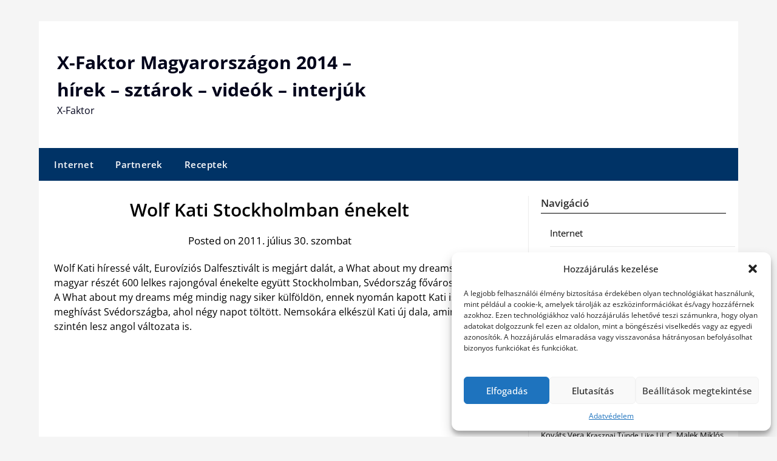

--- FILE ---
content_type: text/html; charset=UTF-8
request_url: https://xn--tehetsgkutat-geb0m.info/wolf-kati-stockholmban-enekelt/
body_size: 13258
content:
<!doctype html>
	<html lang="hu">
	<head>
		<meta charset="UTF-8">
		<meta name="viewport" content="width=device-width, initial-scale=1">
		<link rel="profile" href="https://gmpg.org/xfn/11">
		<meta name='robots' content='index, follow, max-image-preview:large, max-snippet:-1, max-video-preview:-1' />
	<style>img:is([sizes="auto" i], [sizes^="auto," i]) { contain-intrinsic-size: 3000px 1500px }</style>
	
	<!-- This site is optimized with the Yoast SEO plugin v26.8 - https://yoast.com/product/yoast-seo-wordpress/ -->
	<title>Wolf Kati Stockholmban énekelt - X-Faktor Magyarországon 2014 - hírek - sztárok - videók - interjúk</title>
	<link rel="canonical" href="https://xn--tehetsgkutat-geb0m.info/wolf-kati-stockholmban-enekelt/" />
	<meta property="og:locale" content="hu_HU" />
	<meta property="og:type" content="article" />
	<meta property="og:title" content="Wolf Kati Stockholmban énekelt - X-Faktor Magyarországon 2014 - hírek - sztárok - videók - interjúk" />
	<meta property="og:description" content="Wolf Kati híressé vált, Eurovíziós Dalfesztivált is megjárt dalát, a What about my dreams magyar részét 600 lelkes rajongóval énekelte együtt Stockholmban, Svédország fővárosában. A What about my dreams még mindig nagy..." />
	<meta property="og:url" content="https://xn--tehetsgkutat-geb0m.info/wolf-kati-stockholmban-enekelt/" />
	<meta property="og:site_name" content="X-Faktor Magyarországon 2014 - hírek - sztárok - videók - interjúk" />
	<meta property="article:published_time" content="2011-07-30T07:00:51+00:00" />
	<meta name="author" content="yatoo" />
	<meta name="twitter:card" content="summary_large_image" />
	<meta name="twitter:label1" content="Szerző:" />
	<meta name="twitter:data1" content="yatoo" />
	<script type="application/ld+json" class="yoast-schema-graph">{"@context":"https://schema.org","@graph":[{"@type":"Article","@id":"https://xn--tehetsgkutat-geb0m.info/wolf-kati-stockholmban-enekelt/#article","isPartOf":{"@id":"https://xn--tehetsgkutat-geb0m.info/wolf-kati-stockholmban-enekelt/"},"author":{"name":"yatoo","@id":"https://xn--tehetsgkutat-geb0m.info/#/schema/person/56210a4eb4a6267992a8629ea3560848"},"headline":"Wolf Kati Stockholmban énekelt","datePublished":"2011-07-30T07:00:51+00:00","mainEntityOfPage":{"@id":"https://xn--tehetsgkutat-geb0m.info/wolf-kati-stockholmban-enekelt/"},"wordCount":96,"commentCount":0,"keywords":["Eurovíziós Dalfesztivál","Wolf Kati"],"articleSection":["X-Faktor","X-Faktor magyar sztárok"],"inLanguage":"hu"},{"@type":"WebPage","@id":"https://xn--tehetsgkutat-geb0m.info/wolf-kati-stockholmban-enekelt/","url":"https://xn--tehetsgkutat-geb0m.info/wolf-kati-stockholmban-enekelt/","name":"Wolf Kati Stockholmban énekelt - X-Faktor Magyarországon 2014 - hírek - sztárok - videók - interjúk","isPartOf":{"@id":"https://xn--tehetsgkutat-geb0m.info/#website"},"datePublished":"2011-07-30T07:00:51+00:00","author":{"@id":"https://xn--tehetsgkutat-geb0m.info/#/schema/person/56210a4eb4a6267992a8629ea3560848"},"breadcrumb":{"@id":"https://xn--tehetsgkutat-geb0m.info/wolf-kati-stockholmban-enekelt/#breadcrumb"},"inLanguage":"hu","potentialAction":[{"@type":"ReadAction","target":["https://xn--tehetsgkutat-geb0m.info/wolf-kati-stockholmban-enekelt/"]}]},{"@type":"BreadcrumbList","@id":"https://xn--tehetsgkutat-geb0m.info/wolf-kati-stockholmban-enekelt/#breadcrumb","itemListElement":[{"@type":"ListItem","position":1,"name":"Home","item":"https://xn--tehetsgkutat-geb0m.info/"},{"@type":"ListItem","position":2,"name":"Wolf Kati Stockholmban énekelt"}]},{"@type":"WebSite","@id":"https://xn--tehetsgkutat-geb0m.info/#website","url":"https://xn--tehetsgkutat-geb0m.info/","name":"X-Faktor Magyarországon 2014 - hírek - sztárok - videók - interjúk","description":"X-Faktor","potentialAction":[{"@type":"SearchAction","target":{"@type":"EntryPoint","urlTemplate":"https://xn--tehetsgkutat-geb0m.info/?s={search_term_string}"},"query-input":{"@type":"PropertyValueSpecification","valueRequired":true,"valueName":"search_term_string"}}],"inLanguage":"hu"},{"@type":"Person","@id":"https://xn--tehetsgkutat-geb0m.info/#/schema/person/56210a4eb4a6267992a8629ea3560848","name":"yatoo","image":{"@type":"ImageObject","inLanguage":"hu","@id":"https://xn--tehetsgkutat-geb0m.info/#/schema/person/image/","url":"https://secure.gravatar.com/avatar/c1b6d44d6de7c102a7d1e33b8963fd1591b9773b6e9c0e38e1c635c9ceaac423?s=96&d=identicon&r=g","contentUrl":"https://secure.gravatar.com/avatar/c1b6d44d6de7c102a7d1e33b8963fd1591b9773b6e9c0e38e1c635c9ceaac423?s=96&d=identicon&r=g","caption":"yatoo"}}]}</script>
	<!-- / Yoast SEO plugin. -->


<link rel='dns-prefetch' href='//fonts.googleapis.com' />
<link rel="alternate" type="application/rss+xml" title="X-Faktor Magyarországon 2014 - hírek - sztárok - videók - interjúk &raquo; hírcsatorna" href="https://xn--tehetsgkutat-geb0m.info/feed/" />
<script type="text/javascript">
/* <![CDATA[ */
window._wpemojiSettings = {"baseUrl":"https:\/\/s.w.org\/images\/core\/emoji\/16.0.1\/72x72\/","ext":".png","svgUrl":"https:\/\/s.w.org\/images\/core\/emoji\/16.0.1\/svg\/","svgExt":".svg","source":{"concatemoji":"https:\/\/xn--tehetsgkutat-geb0m.info\/wp-includes\/js\/wp-emoji-release.min.js?ver=94a198557c306e392751c4254dd1c149"}};
/*! This file is auto-generated */
!function(s,n){var o,i,e;function c(e){try{var t={supportTests:e,timestamp:(new Date).valueOf()};sessionStorage.setItem(o,JSON.stringify(t))}catch(e){}}function p(e,t,n){e.clearRect(0,0,e.canvas.width,e.canvas.height),e.fillText(t,0,0);var t=new Uint32Array(e.getImageData(0,0,e.canvas.width,e.canvas.height).data),a=(e.clearRect(0,0,e.canvas.width,e.canvas.height),e.fillText(n,0,0),new Uint32Array(e.getImageData(0,0,e.canvas.width,e.canvas.height).data));return t.every(function(e,t){return e===a[t]})}function u(e,t){e.clearRect(0,0,e.canvas.width,e.canvas.height),e.fillText(t,0,0);for(var n=e.getImageData(16,16,1,1),a=0;a<n.data.length;a++)if(0!==n.data[a])return!1;return!0}function f(e,t,n,a){switch(t){case"flag":return n(e,"\ud83c\udff3\ufe0f\u200d\u26a7\ufe0f","\ud83c\udff3\ufe0f\u200b\u26a7\ufe0f")?!1:!n(e,"\ud83c\udde8\ud83c\uddf6","\ud83c\udde8\u200b\ud83c\uddf6")&&!n(e,"\ud83c\udff4\udb40\udc67\udb40\udc62\udb40\udc65\udb40\udc6e\udb40\udc67\udb40\udc7f","\ud83c\udff4\u200b\udb40\udc67\u200b\udb40\udc62\u200b\udb40\udc65\u200b\udb40\udc6e\u200b\udb40\udc67\u200b\udb40\udc7f");case"emoji":return!a(e,"\ud83e\udedf")}return!1}function g(e,t,n,a){var r="undefined"!=typeof WorkerGlobalScope&&self instanceof WorkerGlobalScope?new OffscreenCanvas(300,150):s.createElement("canvas"),o=r.getContext("2d",{willReadFrequently:!0}),i=(o.textBaseline="top",o.font="600 32px Arial",{});return e.forEach(function(e){i[e]=t(o,e,n,a)}),i}function t(e){var t=s.createElement("script");t.src=e,t.defer=!0,s.head.appendChild(t)}"undefined"!=typeof Promise&&(o="wpEmojiSettingsSupports",i=["flag","emoji"],n.supports={everything:!0,everythingExceptFlag:!0},e=new Promise(function(e){s.addEventListener("DOMContentLoaded",e,{once:!0})}),new Promise(function(t){var n=function(){try{var e=JSON.parse(sessionStorage.getItem(o));if("object"==typeof e&&"number"==typeof e.timestamp&&(new Date).valueOf()<e.timestamp+604800&&"object"==typeof e.supportTests)return e.supportTests}catch(e){}return null}();if(!n){if("undefined"!=typeof Worker&&"undefined"!=typeof OffscreenCanvas&&"undefined"!=typeof URL&&URL.createObjectURL&&"undefined"!=typeof Blob)try{var e="postMessage("+g.toString()+"("+[JSON.stringify(i),f.toString(),p.toString(),u.toString()].join(",")+"));",a=new Blob([e],{type:"text/javascript"}),r=new Worker(URL.createObjectURL(a),{name:"wpTestEmojiSupports"});return void(r.onmessage=function(e){c(n=e.data),r.terminate(),t(n)})}catch(e){}c(n=g(i,f,p,u))}t(n)}).then(function(e){for(var t in e)n.supports[t]=e[t],n.supports.everything=n.supports.everything&&n.supports[t],"flag"!==t&&(n.supports.everythingExceptFlag=n.supports.everythingExceptFlag&&n.supports[t]);n.supports.everythingExceptFlag=n.supports.everythingExceptFlag&&!n.supports.flag,n.DOMReady=!1,n.readyCallback=function(){n.DOMReady=!0}}).then(function(){return e}).then(function(){var e;n.supports.everything||(n.readyCallback(),(e=n.source||{}).concatemoji?t(e.concatemoji):e.wpemoji&&e.twemoji&&(t(e.twemoji),t(e.wpemoji)))}))}((window,document),window._wpemojiSettings);
/* ]]> */
</script>
<style id='wp-emoji-styles-inline-css' type='text/css'>

	img.wp-smiley, img.emoji {
		display: inline !important;
		border: none !important;
		box-shadow: none !important;
		height: 1em !important;
		width: 1em !important;
		margin: 0 0.07em !important;
		vertical-align: -0.1em !important;
		background: none !important;
		padding: 0 !important;
	}
</style>
<link rel='stylesheet' id='cmplz-general-css' href='https://xn--tehetsgkutat-geb0m.info/wp-content/plugins/complianz-gdpr-premium/assets/css/cookieblocker.min.css?ver=1760381830' type='text/css' media='all' />
<link rel='stylesheet' id='newspaper-minimalistal-style-css' href='https://xn--tehetsgkutat-geb0m.info/wp-content/themes/newspaperly/style.css?ver=94a198557c306e392751c4254dd1c149' type='text/css' media='all' />
<link rel='stylesheet' id='newspaper-minimalistal-css' href='https://xn--tehetsgkutat-geb0m.info/wp-content/themes/newspaper-minimalistal/style.css?ver=1.0' type='text/css' media='all' />
<link rel='stylesheet' id='Open Sans-css' href='https://xn--tehetsgkutat-geb0m.info/wp-content/fonts/8b36cb5571ee369f15eed4d2776a8180.css?ver=1.0' type='text/css' media='all' />
<link rel='stylesheet' id='font-awesome-css' href='https://xn--tehetsgkutat-geb0m.info/wp-content/themes/newspaperly/css/font-awesome.min.css?ver=94a198557c306e392751c4254dd1c149' type='text/css' media='all' />
<link rel='stylesheet' id='newspaperly-style-css' href='https://xn--tehetsgkutat-geb0m.info/wp-content/themes/newspaper-minimalistal/style.css?ver=94a198557c306e392751c4254dd1c149' type='text/css' media='all' />
<link rel='stylesheet' id='newspaperly-google-fonts-css' href='//fonts.googleapis.com/css?family=Lato%3A300%2C400%2C700%2C900%7CMerriweather%3A400%2C700&#038;ver=94a198557c306e392751c4254dd1c149' type='text/css' media='all' />
<script type="text/javascript" src="https://xn--tehetsgkutat-geb0m.info/wp-includes/js/jquery/jquery.min.js?ver=3.7.1" id="jquery-core-js"></script>
<script type="text/javascript" src="https://xn--tehetsgkutat-geb0m.info/wp-includes/js/jquery/jquery-migrate.min.js?ver=3.4.1" id="jquery-migrate-js"></script>
<link rel="https://api.w.org/" href="https://xn--tehetsgkutat-geb0m.info/wp-json/" /><link rel="alternate" title="JSON" type="application/json" href="https://xn--tehetsgkutat-geb0m.info/wp-json/wp/v2/posts/3453" /><link rel="EditURI" type="application/rsd+xml" title="RSD" href="https://xn--tehetsgkutat-geb0m.info/xmlrpc.php?rsd" />

<link rel='shortlink' href='https://xn--tehetsgkutat-geb0m.info/?p=3453' />
<link rel="alternate" title="oEmbed (JSON)" type="application/json+oembed" href="https://xn--tehetsgkutat-geb0m.info/wp-json/oembed/1.0/embed?url=https%3A%2F%2Fxn--tehetsgkutat-geb0m.info%2Fwolf-kati-stockholmban-enekelt%2F" />
<link rel="alternate" title="oEmbed (XML)" type="text/xml+oembed" href="https://xn--tehetsgkutat-geb0m.info/wp-json/oembed/1.0/embed?url=https%3A%2F%2Fxn--tehetsgkutat-geb0m.info%2Fwolf-kati-stockholmban-enekelt%2F&#038;format=xml" />

        <style>
            .post-navigation-footer {
                clear: both;
                display: flex;
                justify-content: space-between;
                gap: 15px; /* Hozzáadva: rés a két gomb között */
                margin-top: 30px;
                padding-top: 15px;
                border-top: 1px solid #eee;
            }
            .nav-previous, .nav-next {
                flex-grow: 1; /* Hozzáadva: Nőhet a rendelkezésre álló térben */
                flex-shrink: 1;
                /* flex-basis: 48%; eltávolítva, a rugalmasságért */
                min-width: 0; /* Hogy a hosszú szöveg ne törje el a flex konténert */
            }
            .nav-previous {
                text-align: left;
            }
            .nav-next {
                text-align: right;
            }
            .post-navigation-footer a {
                display: inline-block;
                padding: 8px 15px;
                background-color: #f7f7f7;
                border: 1px solid #ddd;
                border-radius: 4px;
                text-decoration: none;
                transition: background-color 0.3s;
                /* Hozzáadva a hosszú címek kezelésére */
                word-wrap: break-word; /* Tördelje a hosszú szavakat is */
            }
            .post-navigation-footer a:hover {
                background-color: #eee;
                border-color: #ccc;
            }
        </style><script type="text/javascript">
(function(url){
	if(/(?:Chrome\/26\.0\.1410\.63 Safari\/537\.31|WordfenceTestMonBot)/.test(navigator.userAgent)){ return; }
	var addEvent = function(evt, handler) {
		if (window.addEventListener) {
			document.addEventListener(evt, handler, false);
		} else if (window.attachEvent) {
			document.attachEvent('on' + evt, handler);
		}
	};
	var removeEvent = function(evt, handler) {
		if (window.removeEventListener) {
			document.removeEventListener(evt, handler, false);
		} else if (window.detachEvent) {
			document.detachEvent('on' + evt, handler);
		}
	};
	var evts = 'contextmenu dblclick drag dragend dragenter dragleave dragover dragstart drop keydown keypress keyup mousedown mousemove mouseout mouseover mouseup mousewheel scroll'.split(' ');
	var logHuman = function() {
		if (window.wfLogHumanRan) { return; }
		window.wfLogHumanRan = true;
		var wfscr = document.createElement('script');
		wfscr.type = 'text/javascript';
		wfscr.async = true;
		wfscr.src = url + '&r=' + Math.random();
		(document.getElementsByTagName('head')[0]||document.getElementsByTagName('body')[0]).appendChild(wfscr);
		for (var i = 0; i < evts.length; i++) {
			removeEvent(evts[i], logHuman);
		}
	};
	for (var i = 0; i < evts.length; i++) {
		addEvent(evts[i], logHuman);
	}
})('//xn--tehetsgkutat-geb0m.info/?wordfence_lh=1&hid=796CAFA3093284AD6DC96F80AAD81B69');
</script>			<style>.cmplz-hidden {
					display: none !important;
				}</style><link rel="apple-touch-icon" sizes="180x180" href="/wp-content/uploads/fbrfg/apple-touch-icon.png">
<link rel="icon" type="image/png" href="/wp-content/uploads/fbrfg/favicon-32x32.png" sizes="32x32">
<link rel="icon" type="image/png" href="/wp-content/uploads/fbrfg/favicon-16x16.png" sizes="16x16">
<link rel="manifest" href="/wp-content/uploads/fbrfg/manifest.json">
<link rel="mask-icon" href="/wp-content/uploads/fbrfg/safari-pinned-tab.svg" color="#5bbad5">
<link rel="shortcut icon" href="/wp-content/uploads/fbrfg/favicon.ico">
<meta name="msapplication-config" content="/wp-content/uploads/fbrfg/browserconfig.xml">
<meta name="theme-color" content="#ffffff">
		<style type="text/css">
			.header-widgets-wrapper, .content-wrap-bg { background-color:  }
			.featured-sidebar, .featured-sidebar ul li { border-color:  !important; }
			.page-numbers li a, .blogposts-list .blogpost-button, .page-numbers.current, span.page-numbers.dots { background: ; }
			.banner-widget-wrapper p, .banner-widget-wrapper h1, .banner-widget-wrapper h2, .banner-widget-wrapper h3, .banner-widget-wrapper h4, .banner-widget-wrapper h5, .banner-widget-wrapper h6, .banner-widget-wrapper ul, .banner-widget-wrapper{ color:  }
			.banner-widget-wrapper a, .banner-widget-wrapper a:hover, .banner-widget-wrapper a:active, .banner-widget-wrapper a:focus{ color: ; }
			.banner-widget-wrapper ul li { border-color: ; }
			body, .site, .swidgets-wrap h3, .post-data-text { background: ; }
			.site-title a, .site-description { color: ; }
			.header-bg { background-color:  !important; }
			.main-navigation ul li a, .main-navigation ul li .sub-arrow, .super-menu .toggle-mobile-menu,.toggle-mobile-menu:before, .mobile-menu-active .smenu-hide { color: ; }
			#smobile-menu.show .main-navigation ul ul.children.active, #smobile-menu.show .main-navigation ul ul.sub-menu.active, #smobile-menu.show .main-navigation ul li, .smenu-hide.toggle-mobile-menu.menu-toggle, #smobile-menu.show .main-navigation ul li, .primary-menu ul li ul.children li, .primary-menu ul li ul.sub-menu li, .primary-menu .pmenu, .super-menu { border-color: ; border-bottom-color: ; }
			#secondary .widget h3, #secondary .widget h3 a, #secondary .widget h4, #secondary .widget h1, #secondary .widget h2, #secondary .widget h5, #secondary .widget h6 { color: ; }
			#secondary .widget a, #secondary a, #secondary .widget li a , #secondary span.sub-arrow{ color: ; }
			#secondary, #secondary .widget, #secondary .widget p, #secondary .widget li, .widget time.rpwe-time.published { color: ; }
			#secondary .swidgets-wrap, .featured-sidebar .search-field { border-color: ; }
			.site-info, .footer-column-three input.search-submit, .footer-column-three p, .footer-column-three li, .footer-column-three td, .footer-column-three th, .footer-column-three caption { color: ; }
			.footer-column-three h3, .footer-column-three h4, .footer-column-three h5, .footer-column-three h6, .footer-column-three h1, .footer-column-three h2, .footer-column-three h4, .footer-column-three h3 a { color: ; }
			.footer-column-three a, .footer-column-three li a, .footer-column-three .widget a, .footer-column-three .sub-arrow { color: ; }
			.footer-column-three h3:after { background: ; }
			.site-info, .widget ul li, .footer-column-three input.search-field, .footer-column-three input.search-submit { border-color: ; }
			.site-footer { background-color: ; }
			.archive .page-header h1, .blogposts-list h2 a, .blogposts-list h2 a:hover, .blogposts-list h2 a:active, .search-results h1.page-title { color: ; }
			.blogposts-list .post-data-text, .blogposts-list .post-data-text a{ color: ; }
			.blogposts-list p { color: ; }
			.page-numbers li a, .blogposts-list .blogpost-button, span.page-numbers.dots, .page-numbers.current, .page-numbers li a:hover { color: ; }
			.archive .page-header h1, .search-results h1.page-title, .blogposts-list.fbox, span.page-numbers.dots, .page-numbers li a, .page-numbers.current { border-color: ; }
			.blogposts-list .post-data-divider { background: ; }
			.page .comments-area .comment-author, .page .comments-area .comment-author a, .page .comments-area .comments-title, .page .content-area h1, .page .content-area h2, .page .content-area h3, .page .content-area h4, .page .content-area h5, .page .content-area h6, .page .content-area th, .single  .comments-area .comment-author, .single .comments-area .comment-author a, .single .comments-area .comments-title, .single .content-area h1, .single .content-area h2, .single .content-area h3, .single .content-area h4, .single .content-area h5, .single .content-area h6, .single .content-area th, .search-no-results h1, .error404 h1 { color: ; }
			.single .post-data-text, .page .post-data-text, .page .post-data-text a, .single .post-data-text a, .comments-area .comment-meta .comment-metadata a { color: ; }
			.page .content-area p, .page article, .page .content-area table, .page .content-area dd, .page .content-area dt, .page .content-area address, .page .content-area .entry-content, .page .content-area li, .page .content-area ol, .single .content-area p, .single article, .single .content-area table, .single .content-area dd, .single .content-area dt, .single .content-area address, .single .entry-content, .single .content-area li, .single .content-area ol, .search-no-results .page-content p { color: ; }
			.single .entry-content a, .page .entry-content a, .comment-content a, .comments-area .reply a, .logged-in-as a, .comments-area .comment-respond a { color: ; }
			.comments-area p.form-submit input { background: ; }
			.error404 .page-content p, .error404 input.search-submit, .search-no-results input.search-submit { color: ; }
			.page .comments-area, .page article.fbox, .page article tr, .page .comments-area ol.comment-list ol.children li, .page .comments-area ol.comment-list .comment, .single .comments-area, .single article.fbox, .single article tr, .comments-area ol.comment-list ol.children li, .comments-area ol.comment-list .comment, .error404 main#main, .error404 .search-form label, .search-no-results .search-form label, .error404 input.search-submit, .search-no-results input.search-submit, .error404 main#main, .search-no-results section.fbox.no-results.not-found{ border-color: ; }
			.single .post-data-divider, .page .post-data-divider { background: ; }
			.single .comments-area p.form-submit input, .page .comments-area p.form-submit input { color: ; }
			.bottom-header-wrapper { padding-top: px; }
			.bottom-header-wrapper { padding-bottom: px; }
			.bottom-header-wrapper { background: ; }
			.bottom-header-wrapper *{ color: ; }
			.header-widget a, .header-widget li a, .header-widget i.fa { color: ; }
			.header-widget, .header-widget p, .header-widget li, .header-widget .textwidget { color: ; }
			.header-widget .widget-title, .header-widget h1, .header-widget h3, .header-widget h2, .header-widget h4, .header-widget h5, .header-widget h6{ color: ; }
			.header-widget.swidgets-wrap, .header-widget ul li, .header-widget .search-field { border-color: ; }
			.header-widgets-wrapper .swidgets-wrap{ background: ; }
			.primary-menu .pmenu, .super-menu, #smobile-menu, .primary-menu ul li ul.children, .primary-menu ul li ul.sub-menu { background-color: ; }
			#secondary .swidgets-wrap{ background: ; }
			#secondary .swidget { border-color: ; }
			.archive article.fbox, .search-results article.fbox, .blog article.fbox { background: ; }
			.comments-area, .single article.fbox, .page article.fbox { background: ; }
		</style>
	
		<style type="text/css">
			.header-widgets-wrapper, .content-wrap-bg { background-color:  }
			.featured-sidebar, .featured-sidebar ul li { border-color:  !important; }
			.page-numbers li a, .blogposts-list .blogpost-button, .page-numbers.current, span.page-numbers.dots { background: ; }
			.banner-widget-wrapper p, .banner-widget-wrapper h1, .banner-widget-wrapper h2, .banner-widget-wrapper h3, .banner-widget-wrapper h4, .banner-widget-wrapper h5, .banner-widget-wrapper h6, .banner-widget-wrapper ul, .banner-widget-wrapper{ color:  }
			.banner-widget-wrapper a, .banner-widget-wrapper a:hover, .banner-widget-wrapper a:active, .banner-widget-wrapper a:focus{ color: ; }
			.banner-widget-wrapper ul li { border-color: ; }
			body, .site, .swidgets-wrap h3, .post-data-text { background: ; }
			.site-title a, .site-description { color: ; }
			.header-bg { background-color:  !important; }
			.main-navigation ul li a, .main-navigation ul li .sub-arrow, .super-menu .toggle-mobile-menu,.toggle-mobile-menu:before, .mobile-menu-active .smenu-hide { color: ; }
			#smobile-menu.show .main-navigation ul ul.children.active, #smobile-menu.show .main-navigation ul ul.sub-menu.active, #smobile-menu.show .main-navigation ul li, .smenu-hide.toggle-mobile-menu.menu-toggle, #smobile-menu.show .main-navigation ul li, .primary-menu ul li ul.children li, .primary-menu ul li ul.sub-menu li, .primary-menu .pmenu, .super-menu { border-color: ; border-bottom-color: ; }
			#secondary .widget h3, #secondary .widget h3 a, #secondary .widget h4, #secondary .widget h1, #secondary .widget h2, #secondary .widget h5, #secondary .widget h6 { color: ; }
			#secondary .widget a, #secondary a, #secondary .widget li a , #secondary span.sub-arrow{ color: ; }
			#secondary, #secondary .widget, #secondary .widget p, #secondary .widget li, .widget time.rpwe-time.published { color: ; }
			#secondary .swidgets-wrap, .featured-sidebar .search-field { border-color: ; }
			.site-info, .footer-column-three input.search-submit, .footer-column-three p, .footer-column-three li, .footer-column-three td, .footer-column-three th, .footer-column-three caption { color: ; }
			.footer-column-three h3, .footer-column-three h4, .footer-column-three h5, .footer-column-three h6, .footer-column-three h1, .footer-column-three h2, .footer-column-three h4, .footer-column-three h3 a { color: ; }
			.footer-column-three a, .footer-column-three li a, .footer-column-three .widget a, .footer-column-three .sub-arrow { color: ; }
			.footer-column-three h3:after { background: ; }
			.site-info, .widget ul li, .footer-column-three input.search-field, .footer-column-three input.search-submit { border-color: ; }
			.site-footer { background-color: ; }
			.archive .page-header h1, .blogposts-list h2 a, .blogposts-list h2 a:hover, .blogposts-list h2 a:active, .search-results h1.page-title { color: ; }
			.blogposts-list .post-data-text, .blogposts-list .post-data-text a{ color: ; }
			.blogposts-list p { color: ; }
			.page-numbers li a, .blogposts-list .blogpost-button, span.page-numbers.dots, .page-numbers.current, .page-numbers li a:hover { color: ; }
			.archive .page-header h1, .search-results h1.page-title, .blogposts-list.fbox, span.page-numbers.dots, .page-numbers li a, .page-numbers.current { border-color: ; }
			.blogposts-list .post-data-divider { background: ; }
			.page .comments-area .comment-author, .page .comments-area .comment-author a, .page .comments-area .comments-title, .page .content-area h1, .page .content-area h2, .page .content-area h3, .page .content-area h4, .page .content-area h5, .page .content-area h6, .page .content-area th, .single  .comments-area .comment-author, .single .comments-area .comment-author a, .single .comments-area .comments-title, .single .content-area h1, .single .content-area h2, .single .content-area h3, .single .content-area h4, .single .content-area h5, .single .content-area h6, .single .content-area th, .search-no-results h1, .error404 h1 { color: ; }
			.single .post-data-text, .page .post-data-text, .page .post-data-text a, .single .post-data-text a, .comments-area .comment-meta .comment-metadata a { color: ; }
			.page .content-area p, .page article, .page .content-area table, .page .content-area dd, .page .content-area dt, .page .content-area address, .page .content-area .entry-content, .page .content-area li, .page .content-area ol, .single .content-area p, .single article, .single .content-area table, .single .content-area dd, .single .content-area dt, .single .content-area address, .single .entry-content, .single .content-area li, .single .content-area ol, .search-no-results .page-content p { color: ; }
			.single .entry-content a, .page .entry-content a, .comment-content a, .comments-area .reply a, .logged-in-as a, .comments-area .comment-respond a { color: ; }
			.comments-area p.form-submit input { background: ; }
			.error404 .page-content p, .error404 input.search-submit, .search-no-results input.search-submit { color: ; }
			.page .comments-area, .page article.fbox, .page article tr, .page .comments-area ol.comment-list ol.children li, .page .comments-area ol.comment-list .comment, .single .comments-area, .single article.fbox, .single article tr, .comments-area ol.comment-list ol.children li, .comments-area ol.comment-list .comment, .error404 main#main, .error404 .search-form label, .search-no-results .search-form label, .error404 input.search-submit, .search-no-results input.search-submit, .error404 main#main, .search-no-results section.fbox.no-results.not-found{ border-color: ; }
			.single .post-data-divider, .page .post-data-divider { background: ; }
			.single .comments-area p.form-submit input, .page .comments-area p.form-submit input { color: ; }
			.bottom-header-wrapper { padding-top: px; }
			.bottom-header-wrapper { padding-bottom: px; }
			.bottom-header-wrapper { background: ; }
			.bottom-header-wrapper *{ color: ; }
			.header-widget a, .header-widget li a, .header-widget i.fa { color: ; }
			.header-widget, .header-widget p, .header-widget li, .header-widget .textwidget { color: ; }
			.header-widget .widget-title, .header-widget h1, .header-widget h3, .header-widget h2, .header-widget h4, .header-widget h5, .header-widget h6{ color: ; }
			.header-widget.swidgets-wrap, .header-widget ul li, .header-widget .search-field { border-color: ; }
			.header-widgets-wrapper .swidgets-wrap{ background: ; }
			.primary-menu .pmenu, .super-menu, #smobile-menu, .primary-menu ul li ul.children, .primary-menu ul li ul.sub-menu { background-color: ; }
			#secondary .swidgets-wrap{ background: ; }
			#secondary .swidget { border-color: ; }
			.archive article.fbox, .search-results article.fbox, .blog article.fbox { background: ; }
			.comments-area, .single article.fbox, .page article.fbox { background: ; }
		</style>
			</head>

	<body class="wp-singular post-template-default single single-post postid-3453 single-format-standard wp-theme-newspaperly wp-child-theme-newspaper-minimalistal masthead-fixed">
		
		<a class="skip-link screen-reader-text" href="#content">Skip to content</a>

		
		<div id="page" class="site">
			<header id="masthead" class="sheader site-header clearfix">
				<div class="content-wrap">

					<!-- Header background color and image is added to class below -->
					<div class="header-bg">
													<div class="site-branding">
																
								<!-- If you are viewing the a sub page, make the title a paragraph -->
								<p class="site-title"><a href="https://xn--tehetsgkutat-geb0m.info/" rel="home">X-Faktor Magyarországon 2014 &#8211; hírek &#8211; sztárok &#8211; videók &#8211; interjúk</a></p>
																<p class="site-description">X-Faktor</p>
								
						</div>
															</div>
			</div>

			<!-- Navigation below these lines, move it up if you want it above the header -->
			<nav id="primary-site-navigation" class="primary-menu main-navigation clearfix">
				<a href="#" id="pull" class="smenu-hide toggle-mobile-menu menu-toggle" aria-controls="secondary-menu" aria-expanded="false">Menu</a>
				<div class="content-wrap text-center">
					<div class="center-main-menu">
						<div class="menu-navigation-container"><ul id="primary-menu" class="pmenu"><li id="menu-item-7600" class="menu-item menu-item-type-taxonomy menu-item-object-category menu-item-7600"><a href="https://xn--tehetsgkutat-geb0m.info/internet/">Internet</a></li>
<li id="menu-item-7601" class="menu-item menu-item-type-taxonomy menu-item-object-category menu-item-7601"><a href="https://xn--tehetsgkutat-geb0m.info/partnerek/">Partnerek</a></li>
<li id="menu-item-7602" class="menu-item menu-item-type-taxonomy menu-item-object-category menu-item-7602"><a href="https://xn--tehetsgkutat-geb0m.info/receptek/">Receptek</a></li>
</ul></div>					</div>
				</div>
			</nav>
			<div class="content-wrap">
				<div class="super-menu clearfix">
					<div class="super-menu-inner">
						<a href="#" id="pull" class="toggle-mobile-menu menu-toggle" aria-controls="secondary-menu" aria-expanded="false">Menu</a>
					</div>
				</div>
			</div>
			<div id="mobile-menu-overlay"></div>
			<!-- Navigation above these lines, move it up if you want it above the header -->
		</header>

		<div class="content-wrap">


			<!-- Upper widgets -->
			<div class="header-widgets-wrapper">
				
				
							</div>

		</div>

		<div id="content" class="site-content clearfix">
			<div class="content-wrap">
				<div class="content-wrap-bg">

	<div id="primary" class="featured-content content-area">
		<main id="main" class="site-main">

		
<article id="post-3453" class="posts-entry fbox post-3453 post type-post status-publish format-standard hentry category-x-faktor category-x-faktor-magyar-sztarok tag-eurovizios-dalfesztival tag-wolf-kati">
			<header class="entry-header">
		<h1 class="entry-title">Wolf Kati Stockholmban énekelt</h1>		<div class="entry-meta">
			<div class="blog-data-wrapper">
				<div class="post-data-divider"></div>
				<div class="post-data-positioning">
					<div class="post-data-text">
						Posted on 2011. július 30.  szombat					</div>
				</div>
			</div>
		</div><!-- .entry-meta -->
			</header><!-- .entry-header -->

	<div class="entry-content">
		<p>Wolf Kati híressé vált, Eurovíziós Dalfesztivált is megjárt dalát, a What about my dreams magyar részét 600 lelkes rajongóval énekelte együtt Stockholmban, Svédország fővárosában.<br />
A What about my dreams még mindig nagy siker külföldön, ennek nyomán kapott Kati is meghívást Svédországba, ahol négy napot töltött. Nemsokára elkészül Kati új dala, aminek szintén lesz angol változata is.</p>
<p><script src="https://pro.hit.gemius.pl/gstream.js" type="text/javascript"></script><script src="https://www.rtlklub.hu/items/flash/player/silverlightcontrols.js" type="text/javascript"></script><object id="rtlklub_embedded_video_135529" width="480" height="385" type="application/x-shockwave-flash" data="https://www.rtlklub.hu/items/flash/player/flv_player.swf"><param name="movie" value="http://www.rtlklub.hu/items/flash/player/flv_player.swf" /><param name="menu" value="false" /><param name="allowFullScreen" value="true" /><param name="allowScriptAccess" value="always" /><param name="wmode" value="transparent" /><param name="flashvars" value="parameters=http://www.rtlklub.hu/getvideo/135529/embed&amp;skin=http://www.rtlklub.hu/items/flash/player/skin/skin.xml?v=6&amp;share=true" /><param name="share" value="true" /></object></p>
<p>Forrás: <a rel="nofollow" href="http://www.rtlklub.hu" target="_blank">RTL Klub</a></p>
<div class="post-navigation-footer"><div class="nav-previous"><a href="https://xn--tehetsgkutat-geb0m.info/summer-jum-2011/" rel="prev">« Előző: Summer Jum 2011</a></div><div class="nav-next"><a href="https://xn--tehetsgkutat-geb0m.info/janicsak-veca-sajat-tv-je/" rel="next">Janicsák Veca saját TV-je :Következő »</a></div></div>
			</div><!-- .entry-content -->
</article><!-- #post-3453 -->

		</main><!-- #main -->
	</div><!-- #primary -->


<aside id="secondary" class="featured-sidebar widget-area">
	<section id="nav_menu-2" class="fbox swidgets-wrap widget widget_nav_menu"><div class="swidget"><div class="sidebar-title-border"><h3 class="widget-title">Navigáció</h3></div></div><div class="menu-navigation-container"><ul id="menu-navigation" class="menu"><li class="menu-item menu-item-type-taxonomy menu-item-object-category menu-item-7600"><a href="https://xn--tehetsgkutat-geb0m.info/internet/">Internet</a></li>
<li class="menu-item menu-item-type-taxonomy menu-item-object-category menu-item-7601"><a href="https://xn--tehetsgkutat-geb0m.info/partnerek/">Partnerek</a></li>
<li class="menu-item menu-item-type-taxonomy menu-item-object-category menu-item-7602"><a href="https://xn--tehetsgkutat-geb0m.info/receptek/">Receptek</a></li>
</ul></div></section><section id="tag_cloud-3" class="fbox swidgets-wrap widget widget_tag_cloud"><div class="swidget"><div class="sidebar-title-border"><h3 class="widget-title">Címkék</h3></div></div><div class="tagcloud"><a href="https://xn--tehetsgkutat-geb0m.info/x-faktor-cimkek/alfoldi-robert/" class="tag-cloud-link tag-link-890 tag-link-position-1" style="font-size: 8.8191489361702pt;" aria-label="Alföldi Róbert (21 elem)">Alföldi Róbert</a>
<a href="https://xn--tehetsgkutat-geb0m.info/x-faktor-cimkek/antal-timea/" class="tag-cloud-link tag-link-530 tag-link-position-2" style="font-size: 10.904255319149pt;" aria-label="Antal Tímea (41 elem)">Antal Tímea</a>
<a href="https://xn--tehetsgkutat-geb0m.info/x-faktor-cimkek/baricz-gergo/" class="tag-cloud-link tag-link-440 tag-link-position-3" style="font-size: 10.234042553191pt;" aria-label="Baricz Gergő (33 elem)">Baricz Gergő</a>
<a href="https://xn--tehetsgkutat-geb0m.info/x-faktor-cimkek/batanovics-lili/" class="tag-cloud-link tag-link-656 tag-link-position-4" style="font-size: 8.5212765957447pt;" aria-label="Batánovics Lili (19 elem)">Batánovics Lili</a>
<a href="https://xn--tehetsgkutat-geb0m.info/x-faktor-cimkek/bytheway/" class="tag-cloud-link tag-link-653 tag-link-position-5" style="font-size: 9.3404255319149pt;" aria-label="ByTheWay (25 elem)">ByTheWay</a>
<a href="https://xn--tehetsgkutat-geb0m.info/x-faktor-cimkek/csobot-adel/" class="tag-cloud-link tag-link-497 tag-link-position-6" style="font-size: 10.829787234043pt;" aria-label="Csobot Adél (40 elem)">Csobot Adél</a>
<a href="https://xn--tehetsgkutat-geb0m.info/x-faktor-cimkek/csordas-akos/" class="tag-cloud-link tag-link-121 tag-link-position-7" style="font-size: 9.7127659574468pt;" aria-label="Csordás Ákos (28 elem)">Csordás Ákos</a>
<a href="https://xn--tehetsgkutat-geb0m.info/x-faktor-cimkek/danics-dora/" class="tag-cloud-link tag-link-539 tag-link-position-8" style="font-size: 9.3404255319149pt;" aria-label="Danics Dóra (25 elem)">Danics Dóra</a>
<a href="https://xn--tehetsgkutat-geb0m.info/x-faktor-cimkek/fat-phoenix/" class="tag-cloud-link tag-link-654 tag-link-position-9" style="font-size: 8.2234042553191pt;" aria-label="Fat Phoenix (17 elem)">Fat Phoenix</a>
<a href="https://xn--tehetsgkutat-geb0m.info/x-faktor-cimkek/feher-zoltan/" class="tag-cloud-link tag-link-383 tag-link-position-10" style="font-size: 8.6702127659574pt;" aria-label="Fehér Zoltán (20 elem)">Fehér Zoltán</a>
<a href="https://xn--tehetsgkutat-geb0m.info/x-faktor-cimkek/geszti-peter/" class="tag-cloud-link tag-link-44 tag-link-position-11" style="font-size: 11.946808510638pt;" aria-label="Geszti Péter (56 elem)">Geszti Péter</a>
<a href="https://xn--tehetsgkutat-geb0m.info/x-faktor-cimkek/janicsak-veca/" class="tag-cloud-link tag-link-102 tag-link-position-12" style="font-size: 12.31914893617pt;" aria-label="Janicsák Veca (63 elem)">Janicsák Veca</a>
<a href="https://xn--tehetsgkutat-geb0m.info/x-faktor-cimkek/keresztes-ildiko/" class="tag-cloud-link tag-link-885 tag-link-position-13" style="font-size: 11.053191489362pt;" aria-label="Keresztes Ildikó (43 elem)">Keresztes Ildikó</a>
<a href="https://xn--tehetsgkutat-geb0m.info/x-faktor-cimkek/kiraly-l-norbert/" class="tag-cloud-link tag-link-104 tag-link-position-14" style="font-size: 13.063829787234pt;" aria-label="Király L. Norbert (81 elem)">Király L. Norbert</a>
<a href="https://xn--tehetsgkutat-geb0m.info/x-faktor-cimkek/kocsis-tibor/" class="tag-cloud-link tag-link-387 tag-link-position-15" style="font-size: 10.904255319149pt;" aria-label="Kocsis Tibor (41 elem)">Kocsis Tibor</a>
<a href="https://xn--tehetsgkutat-geb0m.info/x-faktor-cimkek/kovacs-laszlo-stone/" class="tag-cloud-link tag-link-78 tag-link-position-16" style="font-size: 10.159574468085pt;" aria-label="Kovács László Stone (32 elem)">Kovács László Stone</a>
<a href="https://xn--tehetsgkutat-geb0m.info/x-faktor-cimkek/kovats-vera/" class="tag-cloud-link tag-link-424 tag-link-position-17" style="font-size: 9.4893617021277pt;" aria-label="Kováts Vera (26 elem)">Kováts Vera</a>
<a href="https://xn--tehetsgkutat-geb0m.info/x-faktor-cimkek/krasznai-tunde/" class="tag-cloud-link tag-link-652 tag-link-position-18" style="font-size: 9.2659574468085pt;" aria-label="Krasznai Tünde (24 elem)">Krasznai Tünde</a>
<a href="https://xn--tehetsgkutat-geb0m.info/x-faktor-cimkek/like/" class="tag-cloud-link tag-link-561 tag-link-position-19" style="font-size: 8pt;" aria-label="Like (16 elem)">Like</a>
<a href="https://xn--tehetsgkutat-geb0m.info/x-faktor-cimkek/lil-c/" class="tag-cloud-link tag-link-323 tag-link-position-20" style="font-size: 8.8191489361702pt;" aria-label="LiL C. (21 elem)">LiL C.</a>
<a href="https://xn--tehetsgkutat-geb0m.info/x-faktor-cimkek/malek-miklos/" class="tag-cloud-link tag-link-886 tag-link-position-21" style="font-size: 9.6382978723404pt;" aria-label="Malek Miklós (27 elem)">Malek Miklós</a>
<a href="https://xn--tehetsgkutat-geb0m.info/x-faktor-cimkek/mentor/" class="tag-cloud-link tag-link-60 tag-link-position-22" style="font-size: 14.404255319149pt;" aria-label="mentor (122 elem)">mentor</a>
<a href="https://xn--tehetsgkutat-geb0m.info/x-faktor-cimkek/muri-eniko/" class="tag-cloud-link tag-link-79 tag-link-position-23" style="font-size: 11.648936170213pt;" aria-label="Muri Enikő (52 elem)">Muri Enikő</a>
<a href="https://xn--tehetsgkutat-geb0m.info/x-faktor-cimkek/nagy-fero/" class="tag-cloud-link tag-link-55 tag-link-position-24" style="font-size: 10.308510638298pt;" aria-label="Nagy Feró (34 elem)">Nagy Feró</a>
<a href="https://xn--tehetsgkutat-geb0m.info/x-faktor-cimkek/olah-gergo/" class="tag-cloud-link tag-link-543 tag-link-position-25" style="font-size: 11.053191489362pt;" aria-label="Oláh Gergő (43 elem)">Oláh Gergő</a>
<a href="https://xn--tehetsgkutat-geb0m.info/x-faktor-cimkek/peterffy-lili/" class="tag-cloud-link tag-link-658 tag-link-position-26" style="font-size: 9.1170212765957pt;" aria-label="Péterffy Lili (23 elem)">Péterffy Lili</a>
<a href="https://xn--tehetsgkutat-geb0m.info/x-faktor-cimkek/rocktenors/" class="tag-cloud-link tag-link-392 tag-link-position-27" style="font-size: 8.8191489361702pt;" aria-label="Rocktenors (21 elem)">Rocktenors</a>
<a href="https://xn--tehetsgkutat-geb0m.info/x-faktor-cimkek/rtl-klub/" class="tag-cloud-link tag-link-30 tag-link-position-28" style="font-size: 12.021276595745pt;" aria-label="RTL Klub (58 elem)">RTL Klub</a>
<a href="https://xn--tehetsgkutat-geb0m.info/x-faktor-cimkek/simon-cowell/" class="tag-cloud-link tag-link-877 tag-link-position-29" style="font-size: 8.2234042553191pt;" aria-label="Simon Cowell (17 elem)">Simon Cowell</a>
<a href="https://xn--tehetsgkutat-geb0m.info/x-faktor-cimkek/szabo-david/" class="tag-cloud-link tag-link-528 tag-link-position-30" style="font-size: 10.234042553191pt;" aria-label="Szabó Dávid (33 elem)">Szabó Dávid</a>
<a href="https://xn--tehetsgkutat-geb0m.info/x-faktor-cimkek/szabo-adam/" class="tag-cloud-link tag-link-280 tag-link-position-31" style="font-size: 10.159574468085pt;" aria-label="Szabó Ádám (32 elem)">Szabó Ádám</a>
<a href="https://xn--tehetsgkutat-geb0m.info/x-faktor-cimkek/szikora-robert/" class="tag-cloud-link tag-link-891 tag-link-position-32" style="font-size: 8.6702127659574pt;" aria-label="Szikora Róbert (20 elem)">Szikora Róbert</a>
<a href="https://xn--tehetsgkutat-geb0m.info/x-faktor-cimkek/takacs-nikolas/" class="tag-cloud-link tag-link-74 tag-link-position-33" style="font-size: 12.31914893617pt;" aria-label="Takács Nikolas (63 elem)">Takács Nikolas</a>
<a href="https://xn--tehetsgkutat-geb0m.info/x-faktor-cimkek/tarany-tamas/" class="tag-cloud-link tag-link-398 tag-link-position-34" style="font-size: 9.7127659574468pt;" aria-label="Tarány Tamás (28 elem)">Tarány Tamás</a>
<a href="https://xn--tehetsgkutat-geb0m.info/x-faktor-cimkek/toth-gabi/" class="tag-cloud-link tag-link-887 tag-link-position-35" style="font-size: 9.3404255319149pt;" aria-label="Tóth Gabi (25 elem)">Tóth Gabi</a>
<a href="https://xn--tehetsgkutat-geb0m.info/x-faktor-cimkek/vastag-csaba/" class="tag-cloud-link tag-link-115 tag-link-position-36" style="font-size: 13.436170212766pt;" aria-label="Vastag Csaba (90 elem)">Vastag Csaba</a>
<a href="https://xn--tehetsgkutat-geb0m.info/x-faktor-cimkek/vastag-tamas/" class="tag-cloud-link tag-link-116 tag-link-position-37" style="font-size: 10.606382978723pt;" aria-label="Vastag Tamás (37 elem)">Vastag Tamás</a>
<a href="https://xn--tehetsgkutat-geb0m.info/x-faktor-cimkek/wolf-kati/" class="tag-cloud-link tag-link-168 tag-link-position-38" style="font-size: 12.095744680851pt;" aria-label="Wolf Kati (59 elem)">Wolf Kati</a>
<a href="https://xn--tehetsgkutat-geb0m.info/x-faktor-cimkek/x-factor/" class="tag-cloud-link tag-link-22 tag-link-position-39" style="font-size: 9.2659574468085pt;" aria-label="X-factor (24 elem)">X-factor</a>
<a href="https://xn--tehetsgkutat-geb0m.info/x-faktor-cimkek/x-faktor/" class="tag-cloud-link tag-link-880 tag-link-position-40" style="font-size: 22pt;" aria-label="X-Faktor (1&nbsp;296 elem)">X-Faktor</a>
<a href="https://xn--tehetsgkutat-geb0m.info/x-faktor-cimkek/x-faktor-videok/" class="tag-cloud-link tag-link-879 tag-link-position-41" style="font-size: 20.734042553191pt;" aria-label="X-Faktor videók (864 elem)">X-Faktor videók</a>
<a href="https://xn--tehetsgkutat-geb0m.info/x-faktor-cimkek/x-faktor-valogatas/" class="tag-cloud-link tag-link-48 tag-link-position-42" style="font-size: 14.478723404255pt;" aria-label="X-Faktor válogatás (126 elem)">X-Faktor válogatás</a>
<a href="https://xn--tehetsgkutat-geb0m.info/x-faktor-cimkek/x-faktor-donto/" class="tag-cloud-link tag-link-200 tag-link-position-43" style="font-size: 18.5pt;" aria-label="x faktor döntő (438 elem)">x faktor döntő</a>
<a href="https://xn--tehetsgkutat-geb0m.info/x-faktor-cimkek/zambo-krisztian/" class="tag-cloud-link tag-link-496 tag-link-position-44" style="font-size: 9.1170212765957pt;" aria-label="Zámbó Krisztián (23 elem)">Zámbó Krisztián</a>
<a href="https://xn--tehetsgkutat-geb0m.info/x-faktor-cimkek/ordog-nora/" class="tag-cloud-link tag-link-28 tag-link-position-45" style="font-size: 8pt;" aria-label="Ördög Nóra (16 elem)">Ördög Nóra</a></div>
</section></aside><!-- #secondary -->
	</div>
</div>
</div><!-- #content -->
<div class="content-wrap">

	<footer id="colophon" class="site-footer clearfix">

		
			
						<div class="site-info">
				&copy;2026 X-Faktor Magyarországon 2014 &#8211; hírek &#8211; sztárok &#8211; videók &#8211; interjúk

				<!-- Delete below lines to remove copyright from footer -->
				<span class="footer-info-right">
					 | Design: <a href="https://superbthemes.com/" rel="nofollow noopener">Newspaperly WordPress Theme</a>
				</span>
				<!-- Delete above lines to remove copyright from footer -->

			</div>
		</div>
	</footer><!-- #colophon -->
</div>

</div><!-- #page -->

<div id="smobile-menu" class="mobile-only"></div>
<div id="mobile-menu-overlay"></div>

<script type="speculationrules">
{"prefetch":[{"source":"document","where":{"and":[{"href_matches":"\/*"},{"not":{"href_matches":["\/wp-*.php","\/wp-admin\/*","\/wp-content\/uploads\/*","\/wp-content\/*","\/wp-content\/plugins\/*","\/wp-content\/themes\/newspaper-minimalistal\/*","\/wp-content\/themes\/newspaperly\/*","\/*\\?(.+)"]}},{"not":{"selector_matches":"a[rel~=\"nofollow\"]"}},{"not":{"selector_matches":".no-prefetch, .no-prefetch a"}}]},"eagerness":"conservative"}]}
</script>

<!-- Consent Management powered by Complianz | GDPR/CCPA Cookie Consent https://wordpress.org/plugins/complianz-gdpr -->
<div id="cmplz-cookiebanner-container"><div class="cmplz-cookiebanner cmplz-hidden banner-1 banner-a optin cmplz-bottom-right cmplz-categories-type-view-preferences" aria-modal="true" data-nosnippet="true" role="dialog" aria-live="polite" aria-labelledby="cmplz-header-1-optin" aria-describedby="cmplz-message-1-optin">
	<div class="cmplz-header">
		<div class="cmplz-logo"></div>
		<div class="cmplz-title" id="cmplz-header-1-optin">Hozzájárulás kezelése</div>
		<div class="cmplz-close" tabindex="0" role="button" aria-label=" ">
			<svg aria-hidden="true" focusable="false" data-prefix="fas" data-icon="times" class="svg-inline--fa fa-times fa-w-11" role="img" xmlns="http://www.w3.org/2000/svg" viewBox="0 0 352 512"><path fill="currentColor" d="M242.72 256l100.07-100.07c12.28-12.28 12.28-32.19 0-44.48l-22.24-22.24c-12.28-12.28-32.19-12.28-44.48 0L176 189.28 75.93 89.21c-12.28-12.28-32.19-12.28-44.48 0L9.21 111.45c-12.28 12.28-12.28 32.19 0 44.48L109.28 256 9.21 356.07c-12.28 12.28-12.28 32.19 0 44.48l22.24 22.24c12.28 12.28 32.2 12.28 44.48 0L176 322.72l100.07 100.07c12.28 12.28 32.2 12.28 44.48 0l22.24-22.24c12.28-12.28 12.28-32.19 0-44.48L242.72 256z"></path></svg>
		</div>
	</div>

	<div class="cmplz-divider cmplz-divider-header"></div>
	<div class="cmplz-body">
		<div class="cmplz-message" id="cmplz-message-1-optin"><p>A legjobb felhasználói élmény biztosítása érdekében olyan technológiákat használunk, mint például a cookie-k, amelyek tárolják az eszközinformációkat és/vagy hozzáférnek azokhoz. Ezen technológiákhoz való hozzájárulás lehetővé teszi számunkra, hogy olyan adatokat dolgozzunk fel ezen az oldalon, mint a böngészési viselkedés vagy az egyedi azonosítók. A hozzájárulás elmaradása vagy visszavonása hátrányosan befolyásolhat bizonyos funkciókat és funkciókat.</p></div>
		<!-- categories start -->
		<div class="cmplz-categories">
			<details class="cmplz-category cmplz-functional" >
				<summary>
						<span class="cmplz-category-header">
							<span class="cmplz-category-title">Funkcionális</span>
							<span class='cmplz-always-active'>
								<span class="cmplz-banner-checkbox">
									<input type="checkbox"
										   id="cmplz-functional-optin"
										   data-category="cmplz_functional"
										   class="cmplz-consent-checkbox cmplz-functional"
										   size="40"
										   value="1"/>
									<label class="cmplz-label" for="cmplz-functional-optin" tabindex="0"><span class="screen-reader-text">Funkcionális</span></label>
								</span>
								Always active							</span>
							<span class="cmplz-icon cmplz-open">
								<svg xmlns="http://www.w3.org/2000/svg" viewBox="0 0 448 512"  height="18" ><path d="M224 416c-8.188 0-16.38-3.125-22.62-9.375l-192-192c-12.5-12.5-12.5-32.75 0-45.25s32.75-12.5 45.25 0L224 338.8l169.4-169.4c12.5-12.5 32.75-12.5 45.25 0s12.5 32.75 0 45.25l-192 192C240.4 412.9 232.2 416 224 416z"/></svg>
							</span>
						</span>
				</summary>
				<div class="cmplz-description">
					<span class="cmplz-description-functional">A technikai tárolás vagy hozzáférés szigorúan szükséges az előfizető vagy felhasználó által kifejezetten kért konkrét szolgáltatás igénybevételének lehetővé tételéhez, vagy kizárólag a kommunikáció elektronikus hírközlő hálózaton keresztül történő továbbításához.</span>
				</div>
			</details>

			<details class="cmplz-category cmplz-preferences" >
				<summary>
						<span class="cmplz-category-header">
							<span class="cmplz-category-title">Preferences</span>
							<span class="cmplz-banner-checkbox">
								<input type="checkbox"
									   id="cmplz-preferences-optin"
									   data-category="cmplz_preferences"
									   class="cmplz-consent-checkbox cmplz-preferences"
									   size="40"
									   value="1"/>
								<label class="cmplz-label" for="cmplz-preferences-optin" tabindex="0"><span class="screen-reader-text">Preferences</span></label>
							</span>
							<span class="cmplz-icon cmplz-open">
								<svg xmlns="http://www.w3.org/2000/svg" viewBox="0 0 448 512"  height="18" ><path d="M224 416c-8.188 0-16.38-3.125-22.62-9.375l-192-192c-12.5-12.5-12.5-32.75 0-45.25s32.75-12.5 45.25 0L224 338.8l169.4-169.4c12.5-12.5 32.75-12.5 45.25 0s12.5 32.75 0 45.25l-192 192C240.4 412.9 232.2 416 224 416z"/></svg>
							</span>
						</span>
				</summary>
				<div class="cmplz-description">
					<span class="cmplz-description-preferences">The technical storage or access is necessary for the legitimate purpose of storing preferences that are not requested by the subscriber or user.</span>
				</div>
			</details>

			<details class="cmplz-category cmplz-statistics" >
				<summary>
						<span class="cmplz-category-header">
							<span class="cmplz-category-title">Statisztikák</span>
							<span class="cmplz-banner-checkbox">
								<input type="checkbox"
									   id="cmplz-statistics-optin"
									   data-category="cmplz_statistics"
									   class="cmplz-consent-checkbox cmplz-statistics"
									   size="40"
									   value="1"/>
								<label class="cmplz-label" for="cmplz-statistics-optin" tabindex="0"><span class="screen-reader-text">Statisztikák</span></label>
							</span>
							<span class="cmplz-icon cmplz-open">
								<svg xmlns="http://www.w3.org/2000/svg" viewBox="0 0 448 512"  height="18" ><path d="M224 416c-8.188 0-16.38-3.125-22.62-9.375l-192-192c-12.5-12.5-12.5-32.75 0-45.25s32.75-12.5 45.25 0L224 338.8l169.4-169.4c12.5-12.5 32.75-12.5 45.25 0s12.5 32.75 0 45.25l-192 192C240.4 412.9 232.2 416 224 416z"/></svg>
							</span>
						</span>
				</summary>
				<div class="cmplz-description">
					<span class="cmplz-description-statistics">The technical storage or access that is used exclusively for statistical purposes.</span>
					<span class="cmplz-description-statistics-anonymous">The technical storage or access that is used exclusively for anonymous statistical purposes. Without a subpoena, voluntary compliance on the part of your Internet Service Provider, or additional records from a third party, information stored or retrieved for this purpose alone cannot usually be used to identify you.</span>
				</div>
			</details>
			<details class="cmplz-category cmplz-marketing" >
				<summary>
						<span class="cmplz-category-header">
							<span class="cmplz-category-title">Marketing</span>
							<span class="cmplz-banner-checkbox">
								<input type="checkbox"
									   id="cmplz-marketing-optin"
									   data-category="cmplz_marketing"
									   class="cmplz-consent-checkbox cmplz-marketing"
									   size="40"
									   value="1"/>
								<label class="cmplz-label" for="cmplz-marketing-optin" tabindex="0"><span class="screen-reader-text">Marketing</span></label>
							</span>
							<span class="cmplz-icon cmplz-open">
								<svg xmlns="http://www.w3.org/2000/svg" viewBox="0 0 448 512"  height="18" ><path d="M224 416c-8.188 0-16.38-3.125-22.62-9.375l-192-192c-12.5-12.5-12.5-32.75 0-45.25s32.75-12.5 45.25 0L224 338.8l169.4-169.4c12.5-12.5 32.75-12.5 45.25 0s12.5 32.75 0 45.25l-192 192C240.4 412.9 232.2 416 224 416z"/></svg>
							</span>
						</span>
				</summary>
				<div class="cmplz-description">
					<span class="cmplz-description-marketing">The technical storage or access is required to create user profiles to send advertising, or to track the user on a website or across several websites for similar marketing purposes.</span>
				</div>
			</details>
		</div><!-- categories end -->
			</div>

	<div class="cmplz-links cmplz-information">
		<a class="cmplz-link cmplz-manage-options cookie-statement" href="#" data-relative_url="#cmplz-manage-consent-container">Manage options</a>
		<a class="cmplz-link cmplz-manage-third-parties cookie-statement" href="#" data-relative_url="#cmplz-cookies-overview">Manage services</a>
		<a class="cmplz-link cmplz-manage-vendors tcf cookie-statement" href="#" data-relative_url="#cmplz-tcf-wrapper">Manage {vendor_count} vendors</a>
		<a class="cmplz-link cmplz-external cmplz-read-more-purposes tcf" target="_blank" rel="noopener noreferrer nofollow" href="https://cookiedatabase.org/tcf/purposes/">Read more about these purposes</a>
			</div>

	<div class="cmplz-divider cmplz-footer"></div>

	<div class="cmplz-buttons">
		<button class="cmplz-btn cmplz-accept">Elfogadás</button>
		<button class="cmplz-btn cmplz-deny">Elutasítás</button>
		<button class="cmplz-btn cmplz-view-preferences">Beállítások megtekintése</button>
		<button class="cmplz-btn cmplz-save-preferences">Beállítások mentése</button>
		<a class="cmplz-btn cmplz-manage-options tcf cookie-statement" href="#" data-relative_url="#cmplz-manage-consent-container">Beállítások megtekintése</a>
			</div>

	<div class="cmplz-links cmplz-documents">
		<a class="cmplz-link cookie-statement" href="#" data-relative_url="">{title}</a>
		<a class="cmplz-link privacy-statement" href="#" data-relative_url="">{title}</a>
		<a class="cmplz-link impressum" href="#" data-relative_url="">{title}</a>
			</div>

</div>
</div>
					<div id="cmplz-manage-consent" data-nosnippet="true"><button class="cmplz-btn cmplz-hidden cmplz-manage-consent manage-consent-1">Hozzájárulás kezelése</button>

</div><script type="text/javascript" src="https://xn--tehetsgkutat-geb0m.info/wp-content/themes/newspaperly/js/navigation.js?ver=20170823" id="newspaperly-navigation-js"></script>
<script type="text/javascript" src="https://xn--tehetsgkutat-geb0m.info/wp-content/themes/newspaperly/js/skip-link-focus-fix.js?ver=20170823" id="newspaperly-skip-link-focus-fix-js"></script>
<script type="text/javascript" src="https://xn--tehetsgkutat-geb0m.info/wp-content/themes/newspaperly/js/jquery.flexslider.js?ver=20150423" id="newspaperly-flexslider-jquery-js"></script>
<script type="text/javascript" src="https://xn--tehetsgkutat-geb0m.info/wp-content/themes/newspaperly/js/script.js?ver=20160720" id="newspaperly-script-js"></script>
<script type="text/javascript" src="https://xn--tehetsgkutat-geb0m.info/wp-content/themes/newspaperly/js/accessibility.js?ver=20160720" id="newspaperly-accessibility-js"></script>
<script type="text/javascript" id="cmplz-cookiebanner-js-extra">
/* <![CDATA[ */
var complianz = {"prefix":"cmplz_","user_banner_id":"1","set_cookies":[],"block_ajax_content":"","banner_version":"15","version":"7.0.7","store_consent":"","do_not_track_enabled":"","consenttype":"optin","region":"eu","geoip":"1","dismiss_timeout":"","disable_cookiebanner":"","soft_cookiewall":"","dismiss_on_scroll":"","cookie_expiry":"365","url":"https:\/\/xn--tehetsgkutat-geb0m.info\/wp-json\/complianz\/v1\/","locale":"lang=hu&locale=hu_HU","set_cookies_on_root":"","cookie_domain":"","current_policy_id":"23","cookie_path":"\/","categories":{"statistics":"statistics","marketing":"marketing"},"tcf_active":"","placeholdertext":"Click to accept {category} cookies and enable this content","css_file":"https:\/\/xn--tehetsgkutat-geb0m.info\/wp-content\/uploads\/complianz\/css\/banner-{banner_id}-{type}.css?v=15","page_links":{"eu":{"cookie-statement":{"title":"","url":"https:\/\/xn--tehetsgkutat-geb0m.info\/joe-mcelderry-az-x-faktor-2009-s-nyertese\/"},"privacy-statement":{"title":"Adatv\u00e9delem","url":"https:\/\/xn--tehetsgkutat-geb0m.info\/adatvedelem\/"}}},"tm_categories":"","forceEnableStats":"","preview":"","clean_cookies":"","aria_label":"Click to accept {category} cookies and enable this content"};
/* ]]> */
</script>
<script defer type="text/javascript" src="https://xn--tehetsgkutat-geb0m.info/wp-content/plugins/complianz-gdpr-premium/cookiebanner/js/complianz.min.js?ver=1760381827" id="cmplz-cookiebanner-js"></script>
<script defer src="https://static.cloudflareinsights.com/beacon.min.js/vcd15cbe7772f49c399c6a5babf22c1241717689176015" integrity="sha512-ZpsOmlRQV6y907TI0dKBHq9Md29nnaEIPlkf84rnaERnq6zvWvPUqr2ft8M1aS28oN72PdrCzSjY4U6VaAw1EQ==" data-cf-beacon='{"version":"2024.11.0","token":"4c57e24e1afd47d58e6bfc89f5880312","r":1,"server_timing":{"name":{"cfCacheStatus":true,"cfEdge":true,"cfExtPri":true,"cfL4":true,"cfOrigin":true,"cfSpeedBrain":true},"location_startswith":null}}' crossorigin="anonymous"></script>
</body>
</html>
